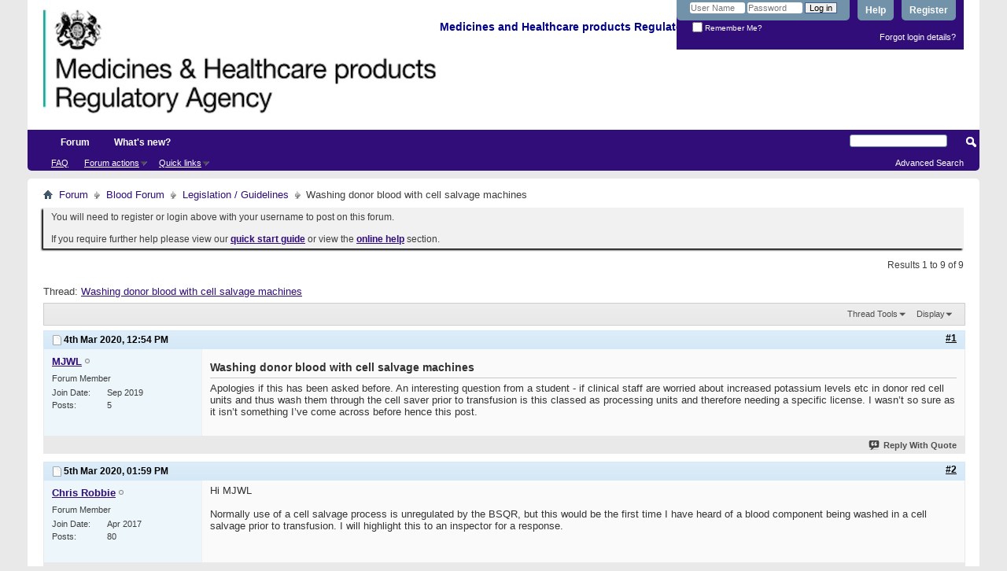

--- FILE ---
content_type: text/html; charset=ISO-8859-1
request_url: https://forums.mhra.gov.uk/showthread.php?4223-Washing-donor-blood-with-cell-salvage-machines&s=0a343fab683f8d343c5022b9a68c6ee3&p=6098&viewfull=1
body_size: 10167
content:
<!DOCTYPE html PUBLIC "-//W3C//DTD XHTML 1.0 Transitional//EN" "http://www.w3.org/TR/xhtml1/DTD/xhtml1-transitional.dtd">
<html xmlns="http://www.w3.org/1999/xhtml" dir="ltr" lang="en" id="vbulletin_html">
<head>
	<meta http-equiv="Content-Type" content="text/html; charset=ISO-8859-1" />
<meta id="e_vb_meta_bburl" name="vb_meta_bburl" content="https://forums.mhra.gov.uk" />
<base href="https://forums.mhra.gov.uk/" /><!--[if IE]></base><![endif]-->
<meta name="generator" content="vBulletin 4.2.5" />

	<link rel="Shortcut Icon" href="favicon.ico" type="image/x-icon" />








	
		<script type="text/javascript" src="https://ajax.googleapis.com/ajax/libs/yui/2.9.0/build/yuiloader-dom-event/yuiloader-dom-event.js"></script>
	

<script type="text/javascript">
<!--
	if (typeof YAHOO === 'undefined') // Load ALL YUI Local
	{
		document.write('<script type="text/javascript" src="clientscript/yui/yuiloader-dom-event/yuiloader-dom-event.js?v=425"><\/script>');
		document.write('<script type="text/javascript" src="clientscript/yui/connection/connection-min.js?v=425"><\/script>');
		var yuipath = 'clientscript/yui';
		var yuicombopath = '';
		var remoteyui = false;
	}
	else	// Load Rest of YUI remotely (where possible)
	{
		var yuipath = 'https://ajax.googleapis.com/ajax/libs/yui/2.9.0/build';
		var yuicombopath = '';
		var remoteyui = true;
		if (!yuicombopath)
		{
			document.write('<script type="text/javascript" src="https://ajax.googleapis.com/ajax/libs/yui/2.9.0/build/connection/connection-min.js?v=425"><\/script>');
		}
	}
	var SESSIONURL = "s=19b5471fd888d5b501ac17993545fdcc&";
	var SECURITYTOKEN = "guest";
	var IMGDIR_MISC = "images/misc";
	var IMGDIR_BUTTON = "images/buttons";
	var vb_disable_ajax = parseInt("0", 10);
	var SIMPLEVERSION = "425";
	var BBURL = "https://forums.mhra.gov.uk";
	var LOGGEDIN = 0 > 0 ? true : false;
	var THIS_SCRIPT = "showthread";
	var RELPATH = "showthread.php?4223-Washing-donor-blood-with-cell-salvage-machines&amp;p=6098&amp;viewfull=1";
	var PATHS = {
		forum : "",
		cms   : "",
		blog  : ""
	};
	var AJAXBASEURL = "https://forums.mhra.gov.uk/";
// -->
</script>
<script type="text/javascript" src="https://forums.mhra.gov.uk/clientscript/vbulletin-core.js?v=425"></script>





	<link rel="stylesheet" type="text/css" href="css.php?styleid=1&amp;langid=1&amp;d=1732104040&amp;td=ltr&amp;sheet=bbcode.css,editor.css,popupmenu.css,reset-fonts.css,vbulletin.css,vbulletin-chrome.css,vbulletin-formcontrols.css," />

	<!--[if lt IE 8]>
	<link rel="stylesheet" type="text/css" href="css.php?styleid=1&amp;langid=1&amp;d=1732104040&amp;td=ltr&amp;sheet=popupmenu-ie.css,vbulletin-ie.css,vbulletin-chrome-ie.css,vbulletin-formcontrols-ie.css,editor-ie.css" />
	<![endif]-->

<!-- Google tag (gtag.js) --> <script async src="
https://www.googletagmanager.com/gtag/js?id=G-65H5EHB1ZZ"></script>
<script>   window.dataLayer = window.dataLayer || [];   function gtag(){dataLayer.push(arguments);}   gtag('js', new Date());   gtag('config', 'G-65H5EHB1ZZ'); </script>


	<meta name="keywords" content="donor, units, classed, processing, prior, saver, needing, transfusion, isn’t, license, wasn’t, specific, asked, interesting, question, blood, salvage, machines, apologies, student, levels, washing, potassium, increased, staff, clinical, worried" />
	<meta name="description" content="Apologies if this has been asked before. An interesting question from a student - if clinical staff are worried about increased potassium levels etc in donor red cell units and thus wash them through the cell saver prior to transfusion is this classed as processing units and therefore needing a specific license. I wasn’t so sure as it isn’t something I’ve come across before hence this post." />

	<title> Washing donor blood with cell salvage machines</title>
	<link rel="canonical" href="showthread.php?4223-Washing-donor-blood-with-cell-salvage-machines&s=19b5471fd888d5b501ac17993545fdcc" />
	
	
	
	
	
	
	
	
	

	
		<link rel="stylesheet" type="text/css" href="css.php?styleid=1&amp;langid=1&amp;d=1732104040&amp;td=ltr&amp;sheet=toolsmenu.css,postlist.css,showthread.css,postbit.css,options.css,attachment.css,poll.css,lightbox.css" />
	
	<!--[if lt IE 8]><link rel="stylesheet" type="text/css" href="css.php?styleid=1&amp;langid=1&amp;d=1732104040&amp;td=ltr&amp;sheet=toolsmenu-ie.css,postlist-ie.css,showthread-ie.css,postbit-ie.css,poll-ie.css" /><![endif]-->
<link rel="stylesheet" type="text/css" href="css.php?styleid=1&amp;langid=1&amp;d=1732104040&amp;td=ltr&amp;sheet=additional.css" />

</head>

<body onload="if (document.body.scrollIntoView &amp;&amp; fetch_object('currentPost') &amp;&amp; (window.location.href.indexOf('#') == -1 || window.location.href.indexOf('#post') &gt; -1)) { fetch_object('currentPost').scrollIntoView(true); }">

<div class="above_body"> <!-- closing tag is in template navbar -->
<div id="header" class="floatcontainer doc_header">
	<div><a name="top" href="forum.php?s=19b5471fd888d5b501ac17993545fdcc" class="logo-image"><img src="https://info.mhra.gov.uk/images/MHRA_website_logo.jpg" alt="Medicines and Healthcare Products Regulatory Agency" /></a><h2 style="COLOR: #008; FONT-SIZE: 125%; PADDING-TOP: 27px; font-weight:bold;">&nbsp;Medicines and Healthcare products Regulatory Agency
  </h2> </div>


	<div id="toplinks" class="toplinks">

		
			<ul class="nouser">
			
				<li><a href="register.php?s=19b5471fd888d5b501ac17993545fdcc" rel="nofollow">Register</a></li>
			
				<li><a rel="help" href="faq.php?s=19b5471fd888d5b501ac17993545fdcc">Help</a></li>
				<li>
			<script type="text/javascript" src="clientscript/vbulletin_md5.js?v=425"></script>
			<form id="navbar_loginform" action="login.php?s=19b5471fd888d5b501ac17993545fdcc&amp;do=login" method="post" onsubmit="md5hash(vb_login_password, vb_login_md5password, vb_login_md5password_utf, 0)">
				<fieldset id="logindetails" class="logindetails">
					<div>
						<div>
					<input type="text" class="textbox default-value" name="vb_login_username" id="navbar_username" size="10" accesskey="u" tabindex="101" value="User Name" />
					<input type="password" class="textbox" tabindex="102" name="vb_login_password" id="navbar_password" size="10" />
					<input type="text" class="textbox default-value" tabindex="102" name="vb_login_password_hint" id="navbar_password_hint" size="10" value="Password" style="display:none;" />
					<input type="submit" class="loginbutton" tabindex="104" value="Log in" title="Enter your username and password in the boxes provided to login, or click the 'register' button to create a profile for yourself." accesskey="s" />
						</div>
					</div>
				</fieldset>
				<div id="remember" class="remember">
					<label for="cb_cookieuser_navbar"><input type="checkbox" name="cookieuser" value="1" id="cb_cookieuser_navbar" class="cb_cookieuser_navbar" accesskey="c" tabindex="103" /> Remember Me?</label>
				</div>

				<input type="hidden" name="s" value="19b5471fd888d5b501ac17993545fdcc" />
				<input type="hidden" name="securitytoken" value="guest" />
				<input type="hidden" name="do" value="login" />
				<input type="hidden" name="vb_login_md5password" />
				<input type="hidden" name="vb_login_md5password_utf" />
			</form>
			<script type="text/javascript">
			YAHOO.util.Dom.setStyle('navbar_password_hint', "display", "inline");
			YAHOO.util.Dom.setStyle('navbar_password', "display", "none");
			vB_XHTML_Ready.subscribe(function()
			{
			//
				YAHOO.util.Event.on('navbar_username', "focus", navbar_username_focus);
				YAHOO.util.Event.on('navbar_username', "blur", navbar_username_blur);
				YAHOO.util.Event.on('navbar_password_hint', "focus", navbar_password_hint);
				YAHOO.util.Event.on('navbar_password', "blur", navbar_password);
			});
			
			function navbar_username_focus(e)
			{
			//
				var textbox = YAHOO.util.Event.getTarget(e);
				if (textbox.value == 'User Name')
				{
				//
					textbox.value='';
					textbox.style.color='#000000';
				}
			}

			function navbar_username_blur(e)
			{
			//
				var textbox = YAHOO.util.Event.getTarget(e);
				if (textbox.value == '')
				{
				//
					textbox.value='User Name';
					textbox.style.color='#777777';
				}
			}
			
			function navbar_password_hint(e)
			{
			//
				var textbox = YAHOO.util.Event.getTarget(e);
				
				YAHOO.util.Dom.setStyle('navbar_password_hint', "display", "none");
				YAHOO.util.Dom.setStyle('navbar_password', "display", "inline");
				YAHOO.util.Dom.get('navbar_password').focus();
			}

			function navbar_password(e)
			{
			//
				var textbox = YAHOO.util.Event.getTarget(e);
				
				if (textbox.value == '')
				{
					YAHOO.util.Dom.setStyle('navbar_password_hint', "display", "inline");
					YAHOO.util.Dom.setStyle('navbar_password', "display", "none");
				}
			}
			</script>
				</li>
				
			</ul>
		
<li style="padding-bottom:10px; padding-right:10px;"><a href="http://forums.mhra.gov.uk/login.php?do=lostpw">Forgot login details?</a></li>
	</div>
	<div class="ad_global_header">
		 
		 
	</div>
	<hr />
</div>
<div id="navbar" class="navbar">

	<ul id="navtabs" class="navtabs floatcontainer">
		
		
			<li class="selected"><a class="navtab" href="forum.php?s=19b5471fd888d5b501ac17993545fdcc">Forum</a>
				<ul class="floatcontainer">
					
					
					
					
					
					<li><a rel="help" href="faq.php?s=19b5471fd888d5b501ac17993545fdcc" accesskey="5">FAQ</a></li>
					
					

					
					
					<li class="popupmenu">
						<a href="javascript://" class="popupctrl">Forum actions</a>
						<ul class="popupbody popuphover">
							<li>
								<a href="forumdisplay.php?s=19b5471fd888d5b501ac17993545fdcc&amp;do=markread&amp;markreadhash=guest" onclick="return confirm('')">Mark all forums as read</a>
							</li>
                                                        
						</ul>
					</li>
					<li class="popupmenu">
						<a href="javascript://" class="popupctrl" accesskey="3">Quick links</a>
						<ul class="popupbody popuphover">
							
							
							
							
							
							
							
						</ul>
					</li>
					
				</ul>

			</li>
		
		
		
			<li><a class="navtab" href="search.php?s=19b5471fd888d5b501ac17993545fdcc&amp;do=getdaily&amp;contenttype=vBForum_Post" accesskey="2">What's new?</a></li>
		
		
	</ul>

	
	<div id="globalsearch" class="globalsearch">
		<form action="search.php?s=19b5471fd888d5b501ac17993545fdcc&amp;do=process" method="post" id="navbar_search" class="navbar_search">
			
			<input type="hidden" name="securitytoken" value="guest" />
			<input type="hidden" name="do" value="process" />
			<span class="textboxcontainer"><span><input type="text" value="" name="query" class="textbox" tabindex="99"/></span></span>
			<span class="buttoncontainer"><span><input type="image" class="searchbutton" src="images/buttons/search.png" name="submit" onclick="document.getElementById('navbar_search').submit;" tabindex="100"/></span></span>
		</form>
		<ul class="navbar_advanced_search">
			<li><a href="search.php?s=19b5471fd888d5b501ac17993545fdcc" accesskey="4">Advanced Search</a></li>
		</ul>
	</div>
	
</div>
</div><!-- closing div for above_body -->

<div class="body_wrapper">
<div id="breadcrumb" class="breadcrumb">
	<ul class="floatcontainer">
		<li class="navbithome"><a href="index.php?s=19b5471fd888d5b501ac17993545fdcc" accesskey="1"><img src="images/misc/navbit-home.png" alt="Home" /></a></li>

		
	<li class="navbit"><a href="forum.php?s=19b5471fd888d5b501ac17993545fdcc">Forum</a></li>

	<li class="navbit"><a href="forumdisplay.php?60-Blood-Forum&amp;s=19b5471fd888d5b501ac17993545fdcc">Blood Forum</a></li>

	<li class="navbit"><a href="forumdisplay.php?79-Legislation-Guidelines&amp;s=19b5471fd888d5b501ac17993545fdcc">Legislation / Guidelines</a></li>

		
	<li class="navbit lastnavbit"><span> Washing donor blood with cell salvage machines</span></li>

	</ul>
	<hr />
</div>

 
<div id="ad_global_below_navbar"></div>


	<form action="profile.php?do=dismissnotice" method="post" id="notices" class="notices">
		<input type="hidden" name="do" value="dismissnotice" />
		<input type="hidden" name="s" value="s=19b5471fd888d5b501ac17993545fdcc&amp;" />
		<input type="hidden" name="securitytoken" value="guest" />
		<input type="hidden" id="dismiss_notice_hidden" name="dismiss_noticeid" value="" />
		<input type="hidden" name="url" value="" />
		<ol>
			<li class="restore" id="navbar_notice_1">
	
	You will need to register or login above with your username to post  on this forum.<br /><br />
If you require further help please view our <a href="http://www.mhra.gov.uk/home/groups/par/documents/websiteresources/con132013.pdf" title="quick start guide" target="_blank"><b>quick start guide</b></a> or view the <a href="faq.php?s=19b5471fd888d5b501ac17993545fdcc" target="_blank"><strong>online help</strong></a> section.


</li>
		</ol>
	</form>
 



	<div id="above_postlist" class="above_postlist">
		
		<div id="pagination_top" class="pagination_top">
		
			<div id="postpagestats_above" class="postpagestats">
				Results 1 to 9 of 9
			</div>
		</div>
	</div>
	<div id="pagetitle" class="pagetitle">
		<h1>
			Thread: <span class="threadtitle"><a href="showthread.php?4223-Washing-donor-blood-with-cell-salvage-machines&s=19b5471fd888d5b501ac17993545fdcc" title="Reload this Page">Washing donor blood with cell salvage machines</a></span>
		</h1>
		
	</div>
	<div id="thread_controls" class="thread_controls toolsmenu">
		<div>
		<ul id="postlist_popups" class="postlist_popups popupgroup">
			
			
			<li class="popupmenu" id="threadtools">
				<h6><a class="popupctrl" href="javascript://">Thread Tools</a></h6>
				<ul class="popupbody popuphover">
					<li><a href="printthread.php?s=19b5471fd888d5b501ac17993545fdcc&amp;t=4223&amp;pp=10&amp;page=1" accesskey="3" rel="nofollow">Show Printable Version</a></li>
					
					<li>
						
					</li>
					
				</ul>
			</li>

			

			

			

			
				<li class="popupmenu" id="displaymodes">
					<h6><a class="popupctrl" href="javascript://">Display</a></h6>
					<ul class="popupbody popuphover">
						<li><label>Linear Mode</label></li>
						<li><a href="showthread.php?4223-Washing-donor-blood-with-cell-salvage-machines&amp;s=19b5471fd888d5b501ac17993545fdcc&amp;mode=hybrid"> Switch to Hybrid Mode</a></li>
						<li><a href="showthread.php?4223-Washing-donor-blood-with-cell-salvage-machines&amp;s=19b5471fd888d5b501ac17993545fdcc&amp;p=6051&amp;mode=threaded#post6051"> Switch to Threaded Mode</a></li>
					</ul>
				</li>
			

			
			</ul>
		</div>
	</div>

<div id="postlist" class="postlist restrain">
	

	
		<ol id="posts" class="posts" start="1">
			
<li class="postbitlegacy postbitim postcontainer old" id="post_6051">
<!-- see bottom of postbit.css for .userinfo .popupmenu styles -->

	<div class="posthead">
			<span class="postdate old">
				
					<span class="date">4th Mar 2020,&nbsp;<span class="time">12:54 PM</span></span>
				
			</span>
			<span class="nodecontrols">
				
					<a name="post6051" href="showthread.php?4223-Washing-donor-blood-with-cell-salvage-machines&amp;s=19b5471fd888d5b501ac17993545fdcc&amp;p=6051&amp;viewfull=1#post6051" class="postcounter">#1</a><a id="postcount6051" name="1"></a>
				
				
				
			</span>
	</div>
	<div class="postdetails">
		<div class="userinfo">
			<div class="username_container">
			
				<div class="popupmenu memberaction">
	<a class="username offline popupctrl" href="member.php?7107-MJWL&amp;s=19b5471fd888d5b501ac17993545fdcc" title="MJWL is offline"><strong>MJWL</strong></a>
	<ul class="popupbody popuphover memberaction_body">
		<li class="left">
			<a href="member.php?7107-MJWL&amp;s=19b5471fd888d5b501ac17993545fdcc" class="siteicon_profile">
				View Profile
			</a>
		</li>
		
		<li class="right">
			<a href="search.php?s=19b5471fd888d5b501ac17993545fdcc&amp;do=finduser&amp;userid=7107&amp;contenttype=vBForum_Post&amp;showposts=1" class="siteicon_forum" rel="nofollow">
				View Forum Posts
			</a>
		</li>
		
		
		<li class="left">
			<a href="private.php?s=19b5471fd888d5b501ac17993545fdcc&amp;do=newpm&amp;u=7107" class="siteicon_message" rel="nofollow">
				Private Message
			</a>
		</li>
		
		
		
		
		
		
		

		

		
		
	</ul>
</div>
				<img class="inlineimg onlinestatus" src="images/statusicon/user-offline.png" alt="MJWL is offline" border="0" />

			
			</div>
			<span class="usertitle">
				Forum Member
			</span>
			
			
			
			 
			
				<hr />
				<dl class="userinfo_extra">
					<dt>Join Date</dt> <dd>Sep 2019</dd>
					
					
					<dt>Posts</dt> <dd>5</dd>	
					
				</dl>
				
				
				<div class="imlinks">
					    
				</div>
			
		</div>
		<div class="postbody">
			<div class="postrow">
				
				
				<h2 class="title icon">
					Washing donor blood with cell salvage machines
				</h2>
				


						
							
							
						
						
				<div class="content">
					<div id="post_message_6051">
						<blockquote class="postcontent restore ">
							Apologies if this has been asked before. An interesting question from a student - if clinical staff are worried about increased potassium levels etc in donor red cell units and thus wash them through the cell saver prior to transfusion is this classed as processing units and therefore needing a specific license. I wasn’t so sure as it isn’t something I’ve come across before hence this post.
						</blockquote>
					</div>

					
				</div>
			</div>
			
			<div class="cleardiv"></div>
		</div>
	</div>
		<div class="postfoot">
			<!-- <div class="postfoot_container"> -->
			<div class="textcontrols floatcontainer">
				<span class="postcontrols">
					<img style="display:none" id="progress_6051" src="images/misc/progress.gif" alt="" />
					
					
					
						<a id="qrwq_6051" class="newreply" href="newreply.php?s=19b5471fd888d5b501ac17993545fdcc&amp;do=newreply&amp;p=6051" rel="nofollow" title="Reply With Quote"><img id="quoteimg_6051" src="clear.gif" alt="Reply With Quote" />  Reply With Quote</a> 
					
					
					
				</span>
				<span class="postlinking">
					
						
					

					
					
					
					

					
					

					
					
					
					
					
				</span>
			<!-- </div> -->
			</div>
		</div>
	<hr />
</li>

<li class="postbitlegacy postbitim postcontainer old" id="post_6061">
<!-- see bottom of postbit.css for .userinfo .popupmenu styles -->

	<div class="posthead">
			<span class="postdate old">
				
					<span class="date">5th Mar 2020,&nbsp;<span class="time">01:59 PM</span></span>
				
			</span>
			<span class="nodecontrols">
				
					<a name="post6061" href="showthread.php?4223-Washing-donor-blood-with-cell-salvage-machines&amp;s=19b5471fd888d5b501ac17993545fdcc&amp;p=6061&amp;viewfull=1#post6061" class="postcounter">#2</a><a id="postcount6061" name="2"></a>
				
				
				
			</span>
	</div>
	<div class="postdetails">
		<div class="userinfo">
			<div class="username_container">
			
				<div class="popupmenu memberaction">
	<a class="username offline popupctrl" href="member.php?5511-Chris-Robbie&amp;s=19b5471fd888d5b501ac17993545fdcc" title="Chris Robbie is offline"><strong>Chris Robbie</strong></a>
	<ul class="popupbody popuphover memberaction_body">
		<li class="left">
			<a href="member.php?5511-Chris-Robbie&amp;s=19b5471fd888d5b501ac17993545fdcc" class="siteicon_profile">
				View Profile
			</a>
		</li>
		
		<li class="right">
			<a href="search.php?s=19b5471fd888d5b501ac17993545fdcc&amp;do=finduser&amp;userid=5511&amp;contenttype=vBForum_Post&amp;showposts=1" class="siteicon_forum" rel="nofollow">
				View Forum Posts
			</a>
		</li>
		
		
		<li class="left">
			<a href="private.php?s=19b5471fd888d5b501ac17993545fdcc&amp;do=newpm&amp;u=5511" class="siteicon_message" rel="nofollow">
				Private Message
			</a>
		</li>
		
		
		
		
		
		<li class="left">
			<a href="https://aic.mhra.gov.uk/mda/sabresystem.nsf/Login?Open" class="siteicon_homepage">
				Visit Homepage
			</a>
		</li>
		
		
		

		

		
		
	</ul>
</div>
				<img class="inlineimg onlinestatus" src="images/statusicon/user-offline.png" alt="Chris Robbie is offline" border="0" />

			
			</div>
			<span class="usertitle">
				Forum Member
			</span>
			
			
			
			 
			
				<hr />
				<dl class="userinfo_extra">
					<dt>Join Date</dt> <dd>Apr 2017</dd>
					
					
					<dt>Posts</dt> <dd>80</dd>	
					
				</dl>
				
				
				<div class="imlinks">
					    
				</div>
			
		</div>
		<div class="postbody">
			<div class="postrow">
				
				


						
						
				<div class="content">
					<div id="post_message_6061">
						<blockquote class="postcontent restore ">
							Hi MJWL<br />
<br />
Normally use of a cell salvage process is unregulated by the BSQR, but this would be the first time I have heard of a blood component being washed in a cell salvage prior to transfusion.  I will highlight this to an inspector for a response.
						</blockquote>
					</div>

					
				</div>
			</div>
			
			<div class="cleardiv"></div>
		</div>
	</div>
		<div class="postfoot">
			<!-- <div class="postfoot_container"> -->
			<div class="textcontrols floatcontainer">
				<span class="postcontrols">
					<img style="display:none" id="progress_6061" src="images/misc/progress.gif" alt="" />
					
					
					
						<a id="qrwq_6061" class="newreply" href="newreply.php?s=19b5471fd888d5b501ac17993545fdcc&amp;do=newreply&amp;p=6061" rel="nofollow" title="Reply With Quote"><img id="quoteimg_6061" src="clear.gif" alt="Reply With Quote" />  Reply With Quote</a> 
					
					
					
				</span>
				<span class="postlinking">
					
						
					

					
					
					
					

					
					

					
					
					
					
					
				</span>
			<!-- </div> -->
			</div>
		</div>
	<hr />
</li>

<li class="postbitlegacy postbitim postcontainer old" id="post_6067">
<!-- see bottom of postbit.css for .userinfo .popupmenu styles -->

	<div class="posthead">
			<span class="postdate old">
				
					<span class="date">8th Mar 2020,&nbsp;<span class="time">08:57 PM</span></span>
				
			</span>
			<span class="nodecontrols">
				
					<a name="post6067" href="showthread.php?4223-Washing-donor-blood-with-cell-salvage-machines&amp;s=19b5471fd888d5b501ac17993545fdcc&amp;p=6067&amp;viewfull=1#post6067" class="postcounter">#3</a><a id="postcount6067" name="3"></a>
				
				
				
			</span>
	</div>
	<div class="postdetails">
		<div class="userinfo">
			<div class="username_container">
			
				<div class="popupmenu memberaction">
	<a class="username offline popupctrl" href="member.php?5157-EClarke&amp;s=19b5471fd888d5b501ac17993545fdcc" title="EClarke is offline"><strong>EClarke</strong></a>
	<ul class="popupbody popuphover memberaction_body">
		<li class="left">
			<a href="member.php?5157-EClarke&amp;s=19b5471fd888d5b501ac17993545fdcc" class="siteicon_profile">
				View Profile
			</a>
		</li>
		
		<li class="right">
			<a href="search.php?s=19b5471fd888d5b501ac17993545fdcc&amp;do=finduser&amp;userid=5157&amp;contenttype=vBForum_Post&amp;showposts=1" class="siteicon_forum" rel="nofollow">
				View Forum Posts
			</a>
		</li>
		
		
		<li class="left">
			<a href="private.php?s=19b5471fd888d5b501ac17993545fdcc&amp;do=newpm&amp;u=5157" class="siteicon_message" rel="nofollow">
				Private Message
			</a>
		</li>
		
		
		
		
		
		
		

		

		
		
	</ul>
</div>
				<img class="inlineimg onlinestatus" src="images/statusicon/user-offline.png" alt="EClarke is offline" border="0" />

			
			</div>
			<span class="usertitle">
				Forum Member
			</span>
			
			
			
			 
			
				<hr />
				<dl class="userinfo_extra">
					<dt>Join Date</dt> <dd>Nov 2016</dd>
					
					
					<dt>Posts</dt> <dd>43</dd>	
					
				</dl>
				
				
				<div class="imlinks">
					    
				</div>
			
		</div>
		<div class="postbody">
			<div class="postrow">
				
				


						
						
				<div class="content">
					<div id="post_message_6067">
						<blockquote class="postcontent restore ">
							Gosh I don&#8217;t know how that would work practically. Why not issue fresh units?
						</blockquote>
					</div>

					
				</div>
			</div>
			
			<div class="cleardiv"></div>
		</div>
	</div>
		<div class="postfoot">
			<!-- <div class="postfoot_container"> -->
			<div class="textcontrols floatcontainer">
				<span class="postcontrols">
					<img style="display:none" id="progress_6067" src="images/misc/progress.gif" alt="" />
					
					
					
						<a id="qrwq_6067" class="newreply" href="newreply.php?s=19b5471fd888d5b501ac17993545fdcc&amp;do=newreply&amp;p=6067" rel="nofollow" title="Reply With Quote"><img id="quoteimg_6067" src="clear.gif" alt="Reply With Quote" />  Reply With Quote</a> 
					
					
					
				</span>
				<span class="postlinking">
					
						
					

					
					
					
					

					
					

					
					
					
					
					
				</span>
			<!-- </div> -->
			</div>
		</div>
	<hr />
</li>

<li class="postbitlegacy postbitim postcontainer old" id="post_6094">
<!-- see bottom of postbit.css for .userinfo .popupmenu styles -->

	<div class="posthead">
			<span class="postdate old">
				
					<span class="date">25th Mar 2020,&nbsp;<span class="time">09:29 PM</span></span>
				
			</span>
			<span class="nodecontrols">
				
					<a name="post6094" href="showthread.php?4223-Washing-donor-blood-with-cell-salvage-machines&amp;s=19b5471fd888d5b501ac17993545fdcc&amp;p=6094&amp;viewfull=1#post6094" class="postcounter">#4</a><a id="postcount6094" name="4"></a>
				
				
				
			</span>
	</div>
	<div class="postdetails">
		<div class="userinfo">
			<div class="username_container">
			
				<div class="popupmenu memberaction">
	<a class="username offline popupctrl" href="member.php?7107-MJWL&amp;s=19b5471fd888d5b501ac17993545fdcc" title="MJWL is offline"><strong>MJWL</strong></a>
	<ul class="popupbody popuphover memberaction_body">
		<li class="left">
			<a href="member.php?7107-MJWL&amp;s=19b5471fd888d5b501ac17993545fdcc" class="siteicon_profile">
				View Profile
			</a>
		</li>
		
		<li class="right">
			<a href="search.php?s=19b5471fd888d5b501ac17993545fdcc&amp;do=finduser&amp;userid=7107&amp;contenttype=vBForum_Post&amp;showposts=1" class="siteicon_forum" rel="nofollow">
				View Forum Posts
			</a>
		</li>
		
		
		<li class="left">
			<a href="private.php?s=19b5471fd888d5b501ac17993545fdcc&amp;do=newpm&amp;u=7107" class="siteicon_message" rel="nofollow">
				Private Message
			</a>
		</li>
		
		
		
		
		
		
		

		

		
		
	</ul>
</div>
				<img class="inlineimg onlinestatus" src="images/statusicon/user-offline.png" alt="MJWL is offline" border="0" />

			
			</div>
			<span class="usertitle">
				Forum Member
			</span>
			
			
			
			 
			
				<hr />
				<dl class="userinfo_extra">
					<dt>Join Date</dt> <dd>Sep 2019</dd>
					
					
					<dt>Posts</dt> <dd>5</dd>	
					
				</dl>
				
				
				<div class="imlinks">
					    
				</div>
			
		</div>
		<div class="postbody">
			<div class="postrow">
				
				


						
						
				<div class="content">
					<div id="post_message_6094">
						<blockquote class="postcontent restore ">
							Hi Chris. Any clarification available  please?
						</blockquote>
					</div>

					
				</div>
			</div>
			
			<div class="cleardiv"></div>
		</div>
	</div>
		<div class="postfoot">
			<!-- <div class="postfoot_container"> -->
			<div class="textcontrols floatcontainer">
				<span class="postcontrols">
					<img style="display:none" id="progress_6094" src="images/misc/progress.gif" alt="" />
					
					
					
						<a id="qrwq_6094" class="newreply" href="newreply.php?s=19b5471fd888d5b501ac17993545fdcc&amp;do=newreply&amp;p=6094" rel="nofollow" title="Reply With Quote"><img id="quoteimg_6094" src="clear.gif" alt="Reply With Quote" />  Reply With Quote</a> 
					
					
					
				</span>
				<span class="postlinking">
					
						
					

					
					
					
					

					
					

					
					
					
					
					
				</span>
			<!-- </div> -->
			</div>
		</div>
	<hr />
</li>

<li class="postbitlegacy postbitim postcontainer old" id="post_6095">
<!-- see bottom of postbit.css for .userinfo .popupmenu styles -->

	<div class="posthead">
			<span class="postdate old">
				
					<span class="date">25th Mar 2020,&nbsp;<span class="time">09:30 PM</span></span>
				
			</span>
			<span class="nodecontrols">
				
					<a name="post6095" href="showthread.php?4223-Washing-donor-blood-with-cell-salvage-machines&amp;s=19b5471fd888d5b501ac17993545fdcc&amp;p=6095&amp;viewfull=1#post6095" class="postcounter">#5</a><a id="postcount6095" name="5"></a>
				
				
				
			</span>
	</div>
	<div class="postdetails">
		<div class="userinfo">
			<div class="username_container">
			
				<div class="popupmenu memberaction">
	<a class="username offline popupctrl" href="member.php?7107-MJWL&amp;s=19b5471fd888d5b501ac17993545fdcc" title="MJWL is offline"><strong>MJWL</strong></a>
	<ul class="popupbody popuphover memberaction_body">
		<li class="left">
			<a href="member.php?7107-MJWL&amp;s=19b5471fd888d5b501ac17993545fdcc" class="siteicon_profile">
				View Profile
			</a>
		</li>
		
		<li class="right">
			<a href="search.php?s=19b5471fd888d5b501ac17993545fdcc&amp;do=finduser&amp;userid=7107&amp;contenttype=vBForum_Post&amp;showposts=1" class="siteicon_forum" rel="nofollow">
				View Forum Posts
			</a>
		</li>
		
		
		<li class="left">
			<a href="private.php?s=19b5471fd888d5b501ac17993545fdcc&amp;do=newpm&amp;u=7107" class="siteicon_message" rel="nofollow">
				Private Message
			</a>
		</li>
		
		
		
		
		
		
		

		

		
		
	</ul>
</div>
				<img class="inlineimg onlinestatus" src="images/statusicon/user-offline.png" alt="MJWL is offline" border="0" />

			
			</div>
			<span class="usertitle">
				Forum Member
			</span>
			
			
			
			 
			
				<hr />
				<dl class="userinfo_extra">
					<dt>Join Date</dt> <dd>Sep 2019</dd>
					
					
					<dt>Posts</dt> <dd>5</dd>	
					
				</dl>
				
				
				<div class="imlinks">
					    
				</div>
			
		</div>
		<div class="postbody">
			<div class="postrow">
				
				


						
						
				<div class="content">
					<div id="post_message_6095">
						<blockquote class="postcontent restore ">
							Best practice would be to issue fresh but if all the &#8220;fresh&#8221; are now depleted and moving onto &#8220;less fresh&#8221;
						</blockquote>
					</div>

					
				</div>
			</div>
			
			<div class="cleardiv"></div>
		</div>
	</div>
		<div class="postfoot">
			<!-- <div class="postfoot_container"> -->
			<div class="textcontrols floatcontainer">
				<span class="postcontrols">
					<img style="display:none" id="progress_6095" src="images/misc/progress.gif" alt="" />
					
					
					
						<a id="qrwq_6095" class="newreply" href="newreply.php?s=19b5471fd888d5b501ac17993545fdcc&amp;do=newreply&amp;p=6095" rel="nofollow" title="Reply With Quote"><img id="quoteimg_6095" src="clear.gif" alt="Reply With Quote" />  Reply With Quote</a> 
					
					
					
				</span>
				<span class="postlinking">
					
						
					

					
					
					
					

					
					

					
					
					
					
					
				</span>
			<!-- </div> -->
			</div>
		</div>
	<hr />
</li>

<li class="postbitlegacy postbitim postcontainer old" id="post_6097">
<!-- see bottom of postbit.css for .userinfo .popupmenu styles -->

	<div class="posthead">
			<span class="postdate old">
				
					<span class="date">26th Mar 2020,&nbsp;<span class="time">12:24 PM</span></span>
				
			</span>
			<span class="nodecontrols">
				
					<a name="post6097" href="showthread.php?4223-Washing-donor-blood-with-cell-salvage-machines&amp;s=19b5471fd888d5b501ac17993545fdcc&amp;p=6097&amp;viewfull=1#post6097" class="postcounter">#6</a><a id="postcount6097" name="6"></a>
				
				
				
			</span>
	</div>
	<div class="postdetails">
		<div class="userinfo">
			<div class="username_container">
			
				<div class="popupmenu memberaction">
	<a class="username offline popupctrl" href="member.php?5511-Chris-Robbie&amp;s=19b5471fd888d5b501ac17993545fdcc" title="Chris Robbie is offline"><strong>Chris Robbie</strong></a>
	<ul class="popupbody popuphover memberaction_body">
		<li class="left">
			<a href="member.php?5511-Chris-Robbie&amp;s=19b5471fd888d5b501ac17993545fdcc" class="siteicon_profile">
				View Profile
			</a>
		</li>
		
		<li class="right">
			<a href="search.php?s=19b5471fd888d5b501ac17993545fdcc&amp;do=finduser&amp;userid=5511&amp;contenttype=vBForum_Post&amp;showposts=1" class="siteicon_forum" rel="nofollow">
				View Forum Posts
			</a>
		</li>
		
		
		<li class="left">
			<a href="private.php?s=19b5471fd888d5b501ac17993545fdcc&amp;do=newpm&amp;u=5511" class="siteicon_message" rel="nofollow">
				Private Message
			</a>
		</li>
		
		
		
		
		
		<li class="left">
			<a href="https://aic.mhra.gov.uk/mda/sabresystem.nsf/Login?Open" class="siteicon_homepage">
				Visit Homepage
			</a>
		</li>
		
		
		

		

		
		
	</ul>
</div>
				<img class="inlineimg onlinestatus" src="images/statusicon/user-offline.png" alt="Chris Robbie is offline" border="0" />

			
			</div>
			<span class="usertitle">
				Forum Member
			</span>
			
			
			
			 
			
				<hr />
				<dl class="userinfo_extra">
					<dt>Join Date</dt> <dd>Apr 2017</dd>
					
					
					<dt>Posts</dt> <dd>80</dd>	
					
				</dl>
				
				
				<div class="imlinks">
					    
				</div>
			
		</div>
		<div class="postbody">
			<div class="postrow">
				
				


						
						
				<div class="content">
					<div id="post_message_6097">
						<blockquote class="postcontent restore ">
							Hi MJWL<br />
<br />
You will appreciate that since this original post our GMP inspectors have had more pressing matters to deal with, so in lieu of an official answer, I would go with my original answer and say that using a blood component in the way described would be classed as a processing step and would require that site to have a Blood Establishment Authorisation that specifically mandates that process.  So, another way of saying it would be that cell salvage machines should never be used to process a blood collection.<br />
<br />
As the question was theoretical, I feel confident to say that, but if I'm wrong I will let you know here.
						</blockquote>
					</div>

					
				</div>
			</div>
			
			<div class="cleardiv"></div>
		</div>
	</div>
		<div class="postfoot">
			<!-- <div class="postfoot_container"> -->
			<div class="textcontrols floatcontainer">
				<span class="postcontrols">
					<img style="display:none" id="progress_6097" src="images/misc/progress.gif" alt="" />
					
					
					
						<a id="qrwq_6097" class="newreply" href="newreply.php?s=19b5471fd888d5b501ac17993545fdcc&amp;do=newreply&amp;p=6097" rel="nofollow" title="Reply With Quote"><img id="quoteimg_6097" src="clear.gif" alt="Reply With Quote" />  Reply With Quote</a> 
					
					
					
				</span>
				<span class="postlinking">
					
						
					

					
					
					
					

					
					

					
					
					
					
					
				</span>
			<!-- </div> -->
			</div>
		</div>
	<hr />
</li>

<li class="postbitlegacy postbitim postcontainer old" id="post_6098">
<!-- see bottom of postbit.css for .userinfo .popupmenu styles -->

	<div class="posthead">
			<span class="postdate old">
				
					<span class="date">26th Mar 2020,&nbsp;<span class="time">03:25 PM</span></span>
				
			</span>
			<span class="nodecontrols">
				
					<a name="post6098" href="showthread.php?4223-Washing-donor-blood-with-cell-salvage-machines&amp;s=19b5471fd888d5b501ac17993545fdcc&amp;p=6098&amp;viewfull=1#post6098" class="postcounter">#7</a><a id="postcount6098" name="7"></a>
				
				
				
			</span>
	</div>
	<div class="postdetails">
		<div class="userinfo">
			<div class="username_container">
			
				<div class="popupmenu memberaction">
	<a class="username offline popupctrl" href="member.php?5147-Rashmi&amp;s=19b5471fd888d5b501ac17993545fdcc" title="Rashmi is offline"><strong>Rashmi</strong></a>
	<ul class="popupbody popuphover memberaction_body">
		<li class="left">
			<a href="member.php?5147-Rashmi&amp;s=19b5471fd888d5b501ac17993545fdcc" class="siteicon_profile">
				View Profile
			</a>
		</li>
		
		<li class="right">
			<a href="search.php?s=19b5471fd888d5b501ac17993545fdcc&amp;do=finduser&amp;userid=5147&amp;contenttype=vBForum_Post&amp;showposts=1" class="siteicon_forum" rel="nofollow">
				View Forum Posts
			</a>
		</li>
		
		
		<li class="left">
			<a href="private.php?s=19b5471fd888d5b501ac17993545fdcc&amp;do=newpm&amp;u=5147" class="siteicon_message" rel="nofollow">
				Private Message
			</a>
		</li>
		
		
		
		
		
		
		

		

		
		
	</ul>
</div>
				<img class="inlineimg onlinestatus" src="images/statusicon/user-offline.png" alt="Rashmi is offline" border="0" />

			
			</div>
			<span class="usertitle">
				Forum Member
			</span>
			
			
			
			 
			
				<hr />
				<dl class="userinfo_extra">
					<dt>Join Date</dt> <dd>Nov 2016</dd>
					
					
					<dt>Posts</dt> <dd>117</dd>	
					
				</dl>
				
				
				<div class="imlinks">
					    
				</div>
			
		</div>
		<div class="postbody">
			<div class="postrow">
				
				


						
						
				<div class="content">
					<div id="post_message_6098">
						<blockquote class="postcontent restore ">
							Hi MJWL,<br />
It would be interesting to know the hypothetical scenario we are talking about-what is the reason for the patient requiring blood with a lower K+ level?
						</blockquote>
					</div>

					
				</div>
			</div>
			
			<div class="cleardiv"></div>
		</div>
	</div>
		<div class="postfoot">
			<!-- <div class="postfoot_container"> -->
			<div class="textcontrols floatcontainer">
				<span class="postcontrols">
					<img style="display:none" id="progress_6098" src="images/misc/progress.gif" alt="" />
					
					
					
						<a id="qrwq_6098" class="newreply" href="newreply.php?s=19b5471fd888d5b501ac17993545fdcc&amp;do=newreply&amp;p=6098" rel="nofollow" title="Reply With Quote"><img id="quoteimg_6098" src="clear.gif" alt="Reply With Quote" />  Reply With Quote</a> 
					
					
					
				</span>
				<span class="postlinking">
					
						
					

					
					
					
					

					
					

					
					
					
					
					
				</span>
			<!-- </div> -->
			</div>
		</div>
	<hr />
</li>

<li class="postbitlegacy postbitim postcontainer old" id="post_6135">
<!-- see bottom of postbit.css for .userinfo .popupmenu styles -->

	<div class="posthead">
			<span class="postdate old">
				
					<span class="date">18th Apr 2020,&nbsp;<span class="time">10:47 AM</span></span>
				
			</span>
			<span class="nodecontrols">
				
					<a name="post6135" href="showthread.php?4223-Washing-donor-blood-with-cell-salvage-machines&amp;s=19b5471fd888d5b501ac17993545fdcc&amp;p=6135&amp;viewfull=1#post6135" class="postcounter">#8</a><a id="postcount6135" name="8"></a>
				
				
				
			</span>
	</div>
	<div class="postdetails">
		<div class="userinfo">
			<div class="username_container">
			
				<div class="popupmenu memberaction">
	<a class="username offline popupctrl" href="member.php?7107-MJWL&amp;s=19b5471fd888d5b501ac17993545fdcc" title="MJWL is offline"><strong>MJWL</strong></a>
	<ul class="popupbody popuphover memberaction_body">
		<li class="left">
			<a href="member.php?7107-MJWL&amp;s=19b5471fd888d5b501ac17993545fdcc" class="siteicon_profile">
				View Profile
			</a>
		</li>
		
		<li class="right">
			<a href="search.php?s=19b5471fd888d5b501ac17993545fdcc&amp;do=finduser&amp;userid=7107&amp;contenttype=vBForum_Post&amp;showposts=1" class="siteicon_forum" rel="nofollow">
				View Forum Posts
			</a>
		</li>
		
		
		<li class="left">
			<a href="private.php?s=19b5471fd888d5b501ac17993545fdcc&amp;do=newpm&amp;u=7107" class="siteicon_message" rel="nofollow">
				Private Message
			</a>
		</li>
		
		
		
		
		
		
		

		

		
		
	</ul>
</div>
				<img class="inlineimg onlinestatus" src="images/statusicon/user-offline.png" alt="MJWL is offline" border="0" />

			
			</div>
			<span class="usertitle">
				Forum Member
			</span>
			
			
			
			 
			
				<hr />
				<dl class="userinfo_extra">
					<dt>Join Date</dt> <dd>Sep 2019</dd>
					
					
					<dt>Posts</dt> <dd>5</dd>	
					
				</dl>
				
				
				<div class="imlinks">
					    
				</div>
			
		</div>
		<div class="postbody">
			<div class="postrow">
				
				


						
						
				<div class="content">
					<div id="post_message_6135">
						<blockquote class="postcontent restore ">
							<div class="bbcode_container">
	<div class="bbcode_quote">
		<div class="quote_container">
			<div class="bbcode_quote_container"></div>
			
				<div class="bbcode_postedby">
					<img src="images/misc/quote_icon.png" alt="Quote" /> Originally Posted by <strong>Rashmi</strong>
					<a href="showthread.php?s=19b5471fd888d5b501ac17993545fdcc&amp;p=6098#post6098" rel="nofollow"><img class="inlineimg" src="images/buttons/viewpost-right.png" alt="View Post" /></a>
				</div>
				<div class="message">Hi MJWL,<br />
It would be interesting to know the hypothetical scenario we are talking about-what is the reason for the patient requiring blood with a lower K+ level?</div>
			
		</div>
	</div>
</div>Rashmi - there is no hypothetical scenario. We had a student who asked the question, who was writing up a piece on the BSQR and clinical practice for their portfolio.  This is what I like about having students, sometimes the “teaching” is a two way thing as they help us keep our own minds fresh.
						</blockquote>
					</div>

					
				</div>
			</div>
			
			<div class="cleardiv"></div>
		</div>
	</div>
		<div class="postfoot">
			<!-- <div class="postfoot_container"> -->
			<div class="textcontrols floatcontainer">
				<span class="postcontrols">
					<img style="display:none" id="progress_6135" src="images/misc/progress.gif" alt="" />
					
					
					
						<a id="qrwq_6135" class="newreply" href="newreply.php?s=19b5471fd888d5b501ac17993545fdcc&amp;do=newreply&amp;p=6135" rel="nofollow" title="Reply With Quote"><img id="quoteimg_6135" src="clear.gif" alt="Reply With Quote" />  Reply With Quote</a> 
					
					
					
				</span>
				<span class="postlinking">
					
						
					

					
					
					
					

					
					

					
					
					
					
					
				</span>
			<!-- </div> -->
			</div>
		</div>
	<hr />
</li>

<li class="postbitlegacy postbitim postcontainer old" id="post_6140">
<!-- see bottom of postbit.css for .userinfo .popupmenu styles -->

	<div class="posthead">
			<span class="postdate old">
				
					<span class="date">21st Apr 2020,&nbsp;<span class="time">05:34 PM</span></span>
				
			</span>
			<span class="nodecontrols">
				
					<a name="post6140" href="showthread.php?4223-Washing-donor-blood-with-cell-salvage-machines&amp;s=19b5471fd888d5b501ac17993545fdcc&amp;p=6140&amp;viewfull=1#post6140" class="postcounter">#9</a><a id="postcount6140" name="9"></a>
				
				
				
			</span>
	</div>
	<div class="postdetails">
		<div class="userinfo">
			<div class="username_container">
			
				<div class="popupmenu memberaction">
	<a class="username offline popupctrl" href="member.php?7235-I-Sullivan&amp;s=19b5471fd888d5b501ac17993545fdcc" title="I.Sullivan is offline"><strong>I.Sullivan</strong></a>
	<ul class="popupbody popuphover memberaction_body">
		<li class="left">
			<a href="member.php?7235-I-Sullivan&amp;s=19b5471fd888d5b501ac17993545fdcc" class="siteicon_profile">
				View Profile
			</a>
		</li>
		
		<li class="right">
			<a href="search.php?s=19b5471fd888d5b501ac17993545fdcc&amp;do=finduser&amp;userid=7235&amp;contenttype=vBForum_Post&amp;showposts=1" class="siteicon_forum" rel="nofollow">
				View Forum Posts
			</a>
		</li>
		
		
		<li class="left">
			<a href="private.php?s=19b5471fd888d5b501ac17993545fdcc&amp;do=newpm&amp;u=7235" class="siteicon_message" rel="nofollow">
				Private Message
			</a>
		</li>
		
		
		
		
		
		
		

		

		
		
	</ul>
</div>
				<img class="inlineimg onlinestatus" src="images/statusicon/user-offline.png" alt="I.Sullivan is offline" border="0" />

			
			</div>
			<span class="usertitle">
				Forum Member
			</span>
			
			
			
			 
			
				<hr />
				<dl class="userinfo_extra">
					<dt>Join Date</dt> <dd>Jan 2020</dd>
					
					
					<dt>Posts</dt> <dd>2</dd>	
					
				</dl>
				
				
				<div class="imlinks">
					    
				</div>
			
		</div>
		<div class="postbody">
			<div class="postrow">
				
				


						
						
							
						
				<div class="content">
					<div id="post_message_6140">
						<blockquote class="postcontent restore ">
							Hi MJWL<br />
<br />
Over in Germany they have published some work on washing donor blood through the cell salvage machine in their ED Resus. Main aim was to remove K+ and other contaminants, including haemolysis, but there is actually more haemolysis caused by the cell salvage process than that in a donor unit!<br />
In critical scenerios I would be concerned about adding in additional delay, in obtaining a maching, priming it, spiking unit, sampling....etc, but their reports stated no impact on provision. It's not something that the UK is undertaking.<br />
<br />
Ian
						</blockquote>
					</div>

					
				</div>
			</div>
			
			<div class="cleardiv"></div>
		</div>
	</div>
		<div class="postfoot">
			<!-- <div class="postfoot_container"> -->
			<div class="textcontrols floatcontainer">
				<span class="postcontrols">
					<img style="display:none" id="progress_6140" src="images/misc/progress.gif" alt="" />
					
					
					
						<a id="qrwq_6140" class="newreply" href="newreply.php?s=19b5471fd888d5b501ac17993545fdcc&amp;do=newreply&amp;p=6140" rel="nofollow" title="Reply With Quote"><img id="quoteimg_6140" src="clear.gif" alt="Reply With Quote" />  Reply With Quote</a> 
					
					
					
				</span>
				<span class="postlinking">
					
						
					

					
					
					
					

					
					

					
					
					
					
					
				</span>
			<!-- </div> -->
			</div>
		</div>
	<hr />
</li>

		</ol>
		<div class="separator"></div>
		<div class="postlistfoot">
			
		</div>

	

</div>

<div id="below_postlist" class="noinlinemod below_postlist">
	
	<div id="pagination_bottom" class="pagination_bottom">
	
		<div class="clear"></div>
<div class="navpopupmenu popupmenu nohovermenu" id="showthread_navpopup">
	
		<span class="shade">Quick navigation</span>
		<a href="showthread.php?4223-Washing-donor-blood-with-cell-salvage-machines&amp;s=19b5471fd888d5b501ac17993545fdcc" class="popupctrl"><span class="ctrlcontainer">Legislation / Guidelines</span></a>
		<a href="showthread.php?4223-Washing-donor-blood-with-cell-salvage-machines&amp;p=6098&amp;viewfull=1#top" class="textcontrol" onclick="document.location.hash='top';return false;">Top</a>
	
	<ul class="navpopupbody popupbody popuphover">
		
		<li class="optionlabel">Site Areas</li>
		<li><a href="usercp.php?s=19b5471fd888d5b501ac17993545fdcc">Settings</a></li>
		<li><a href="private.php?s=19b5471fd888d5b501ac17993545fdcc">Private messages</a></li>
		<li><a href="subscription.php?s=19b5471fd888d5b501ac17993545fdcc">Subscriptions</a></li>
		<li><a href="online.php?s=19b5471fd888d5b501ac17993545fdcc">Who's online</a></li>
		<li><a href="search.php?s=19b5471fd888d5b501ac17993545fdcc">Search Forums</a></li>
		<li><a href="forum.php?s=19b5471fd888d5b501ac17993545fdcc">Forums Home</a></li>
		
			<li class="optionlabel">Forums</li>
			
		
			
				<li><a href="forumdisplay.php?1-Good-Clinical-Practice-(GCP)&amp;s=19b5471fd888d5b501ac17993545fdcc">Good Clinical Practice (GCP)</a>
					<ol class="d1">
						
		
			
				<li><a href="forumdisplay.php?28-GCP-Forum-introduction-and-rules-PLEASE-READ-BEFORE-POSTING-ON-THIS-FORUM&amp;s=19b5471fd888d5b501ac17993545fdcc">GCP Forum introduction and rules - PLEASE READ BEFORE POSTING ON THIS FORUM</a></li>
			
		
			
				<li><a href="forumdisplay.php?4-Clinical-laboratories&amp;s=19b5471fd888d5b501ac17993545fdcc">Clinical laboratories</a></li>
			
		
			
				<li><a href="forumdisplay.php?7-Computer-system-validation-(CSV)-and-IT-systems&amp;s=19b5471fd888d5b501ac17993545fdcc">Computer system validation (CSV) and IT systems</a></li>
			
		
			
				<li><a href="forumdisplay.php?8-Contracts-and-agreements-(including-insurance)&amp;s=19b5471fd888d5b501ac17993545fdcc">Contracts and agreements (including insurance)</a></li>
			
		
			
				<li><a href="forumdisplay.php?11-Data-management&amp;s=19b5471fd888d5b501ac17993545fdcc">Data management</a></li>
			
		
			
				<li><a href="forumdisplay.php?40-Electronic-Systems-(inc-e-CRF-e-source-ePRo-and-ehealth-records-EHR)&amp;s=19b5471fd888d5b501ac17993545fdcc">Electronic Systems (inc. e-CRF, e-source, ePRo and ehealth records/EHR)</a></li>
			
		
			
				<li><a href="forumdisplay.php?12-Equipment-maintenance&amp;s=19b5471fd888d5b501ac17993545fdcc">Equipment maintenance</a></li>
			
		
			
				<li><a href="forumdisplay.php?13-Ethics-approval&amp;s=19b5471fd888d5b501ac17993545fdcc">Ethics approval</a></li>
			
		
			
				<li><a href="forumdisplay.php?14-Inspection-process&amp;s=19b5471fd888d5b501ac17993545fdcc">Inspection process</a></li>
			
		
			
				<li><a href="forumdisplay.php?15-Investigational-Medicinal-Products-(IMP)&amp;s=19b5471fd888d5b501ac17993545fdcc">Investigational Medicinal Products (IMP)</a></li>
			
		
			
				<li><a href="forumdisplay.php?16-Investigator-Sites-(inc-Principal-Investigator-responsibilities-consent-source-data-and-CRFs)&amp;s=19b5471fd888d5b501ac17993545fdcc">Investigator Sites (inc Principal Investigator responsibilities, consent, source data and CRFs)</a></li>
			
		
			
				<li><a href="forumdisplay.php?17-Legislation&amp;s=19b5471fd888d5b501ac17993545fdcc">Legislation</a></li>
			
		
			
				<li><a href="forumdisplay.php?18-Monitoring&amp;s=19b5471fd888d5b501ac17993545fdcc">Monitoring</a></li>
			
		
			
				<li><a href="forumdisplay.php?19-Pharmacovigilance&amp;s=19b5471fd888d5b501ac17993545fdcc">Pharmacovigilance</a></li>
			
		
			
				<li><a href="forumdisplay.php?20-Programme-management&amp;s=19b5471fd888d5b501ac17993545fdcc">Programme management</a></li>
			
		
			
				<li><a href="forumdisplay.php?21-Quality-Systems-(including-QA-SOP-and-Training)&amp;s=19b5471fd888d5b501ac17993545fdcc">Quality Systems (including QA, SOP and Training)</a></li>
			
		
			
				<li><a href="forumdisplay.php?22-Risk-adaptive-approach&amp;s=19b5471fd888d5b501ac17993545fdcc">Risk adaptive approach</a></li>
			
		
			
				<li><a href="forumdisplay.php?23-Risk-based-inspections&amp;s=19b5471fd888d5b501ac17993545fdcc">Risk-based inspections</a></li>
			
		
			
				<li><a href="forumdisplay.php?24-Regulatory-documents-(including-protocol-clinical-study-reports-and-publications)&amp;s=19b5471fd888d5b501ac17993545fdcc">Regulatory documents (including protocol, clinical study reports and publications)</a></li>
			
		
			
				<li><a href="forumdisplay.php?25-Sponsor-oversight&amp;s=19b5471fd888d5b501ac17993545fdcc">Sponsor oversight</a></li>
			
		
			
				<li><a href="forumdisplay.php?26-Statistics&amp;s=19b5471fd888d5b501ac17993545fdcc">Statistics</a></li>
			
		
			
				<li><a href="forumdisplay.php?27-Trial-Master-File-(TMF)-and-archiving&amp;s=19b5471fd888d5b501ac17993545fdcc">Trial Master File (TMF) and archiving</a></li>
			
		
			
					</ol>
				</li>
			
		
			
				<li><a href="forumdisplay.php?60-Blood-Forum&amp;s=19b5471fd888d5b501ac17993545fdcc">Blood Forum</a>
					<ol class="d1">
						
		
			
				<li><a href="forumdisplay.php?61-Blood-Forum-introduction-and-rules-PLEASE-READ-BEFORE-POSTING-ON-THIS-FORUM&amp;s=19b5471fd888d5b501ac17993545fdcc">Blood Forum introduction and rules - PLEASE READ BEFORE POSTING ON THIS FORUM</a></li>
			
		
			
				<li><a href="forumdisplay.php?62-Quality-Management&amp;s=19b5471fd888d5b501ac17993545fdcc">Quality Management</a></li>
			
		
			
				<li><a href="forumdisplay.php?63-Personnel-amp-Organisation&amp;s=19b5471fd888d5b501ac17993545fdcc">Personnel &amp; Organisation</a></li>
			
		
			
				<li><a href="forumdisplay.php?64-Premises&amp;s=19b5471fd888d5b501ac17993545fdcc">Premises</a></li>
			
		
			
				<li><a href="forumdisplay.php?66-Change-Control-Validation&amp;s=19b5471fd888d5b501ac17993545fdcc">Change Control / Validation</a></li>
			
		
			
				<li><a href="forumdisplay.php?67-Documentation&amp;s=19b5471fd888d5b501ac17993545fdcc">Documentation</a></li>
			
		
			
				<li><a href="forumdisplay.php?68-Computerised-Systems&amp;s=19b5471fd888d5b501ac17993545fdcc">Computerised Systems</a></li>
			
		
			
				<li><a href="forumdisplay.php?69-Blood-Collection-Testing-amp-Processing&amp;s=19b5471fd888d5b501ac17993545fdcc">Blood Collection, Testing &amp; Processing</a></li>
			
		
			
				<li><a href="forumdisplay.php?70-Storage-amp-Distribution&amp;s=19b5471fd888d5b501ac17993545fdcc">Storage &amp; Distribution</a></li>
			
		
			
				<li><a href="forumdisplay.php?71-Contract-Management&amp;s=19b5471fd888d5b501ac17993545fdcc">Contract Management</a></li>
			
		
			
				<li><a href="forumdisplay.php?72-Non-Conformance-(Deviations-Investigation-CAPA-Root-Cause-Analysis-Complaints-Recall)&amp;s=19b5471fd888d5b501ac17993545fdcc">Non-Conformance (Deviations / Investigation / CAPA / Root Cause Analysis / Complaints / Recall)</a></li>
			
		
			
				<li><a href="forumdisplay.php?75-Self-Inspection&amp;s=19b5471fd888d5b501ac17993545fdcc">Self-Inspection</a></li>
			
		
			
				<li><a href="forumdisplay.php?76-Regulatory-Inspections&amp;s=19b5471fd888d5b501ac17993545fdcc">Regulatory Inspections</a></li>
			
		
			
				<li><a href="forumdisplay.php?77-Quality-Monitoring-amp-Control&amp;s=19b5471fd888d5b501ac17993545fdcc">Quality Monitoring &amp; Control</a></li>
			
		
			
				<li><a href="forumdisplay.php?78-Haemovigilance-amp-SABRE&amp;s=19b5471fd888d5b501ac17993545fdcc">Haemovigilance &amp; SABRE</a></li>
			
		
			
				<li><a href="forumdisplay.php?79-Legislation-Guidelines&amp;s=19b5471fd888d5b501ac17993545fdcc">Legislation / Guidelines</a></li>
			
		
			
				<li><a href="forumdisplay.php?85-Blood-Consultative-Committee&amp;s=19b5471fd888d5b501ac17993545fdcc">Blood Consultative Committee</a></li>
			
		
			
				<li><a href="forumdisplay.php?86-Links&amp;s=19b5471fd888d5b501ac17993545fdcc">Links</a></li>
			
		
			
					</ol>
				</li>
			
		
		
	</ul>
</div>
<div class="clear"></div>
	</div>
</div>








	<!-- next / previous links -->
	<div class="navlinks">
		
			<strong>&laquo;</strong>
			<a href="showthread.php?4223-Washing-donor-blood-with-cell-salvage-machines&amp;s=19b5471fd888d5b501ac17993545fdcc&amp;goto=nextoldest" rel="nofollow">Previous Thread</a>
			|
			<a href="showthread.php?4223-Washing-donor-blood-with-cell-salvage-machines&amp;s=19b5471fd888d5b501ac17993545fdcc&amp;goto=nextnewest" rel="nofollow">Next Thread</a>
			<strong>&raquo;</strong>
		
	</div>
	<!-- / next / previous links -->

<div id="thread_info" class="thread_info block">
	
	
	
	
	
	
	<div class="options_block_container">
		
		<div class="options_block">
			<h4 class="collapse blockhead options_correct">
				<a class="collapse" id="collapse_posting_rules" href="showthread.php?4223-Washing-donor-blood-with-cell-salvage-machines&amp;p=6098&amp;viewfull=1#top"><img src="images/buttons/collapse_40b.png" alt="" /></a>
				Posting Permissions
			</h4>
			<div id="posting_rules" class="thread_info_block blockbody formcontrols floatcontainer options_correct">
				
<div id="forumrules" class="info_subblock">

	<ul class="youcandoblock">
		<li>You <strong>may not</strong> post new threads</li>
		<li>You <strong>may not</strong> post replies</li>
		<li>You <strong>may not</strong> post attachments</li>
		<li>You <strong>may not</strong> edit your posts</li>
		<li>&nbsp;</li>
	</ul>
	<div class="bbcodeblock">
		<ul>
			<li><a href="misc.php?s=19b5471fd888d5b501ac17993545fdcc&amp;do=bbcode" target="_blank">BB code</a> is <strong>On</strong></li>
			<li><a href="misc.php?s=19b5471fd888d5b501ac17993545fdcc&amp;do=showsmilies" target="_blank">Smilies</a> are <strong>On</strong></li>
			<li><a href="misc.php?s=19b5471fd888d5b501ac17993545fdcc&amp;do=bbcode#imgcode" target="_blank">[IMG]</a> code is <strong>On</strong></li>
			<li><a href="misc.php?s=19b5471fd888d5b501ac17993545fdcc&amp;do=bbcode#videocode" target="_blank">[VIDEO]</a> code is <strong>On</strong></li>
			<li>HTML code is <strong>Off</strong></li>
		</ul>
	</div>
	<p class="rules_link"><a href="misc.php?s=19b5471fd888d5b501ac17993545fdcc&amp;do=showrules" target="_blank">Forum Rules</a></p>

</div>

			</div>
		</div>
	</div>
</div>








<div style="clear: left">
   
   
</div>

<div id="footer" class="floatcontainer footer">

	<form action="forum.php" method="get" id="footer_select" class="footer_select">

		
			<select name="styleid" onchange="switch_id(this, 'style')">
				<optgroup label="Quick Style Chooser"><option class="hidden"></option></optgroup>
				
					
					<optgroup label="&nbsp;Standard Styles">
									
					
	<option value="1" class="" selected="selected">-- Default Style</option>

					
					</optgroup>
										
				
				
					
					<optgroup label="&nbsp;Mobile Styles">
					
					
	<option value="3" class="" >-- Default Mobile Style</option>

					
					</optgroup>
										
				
			</select>	
		
		
		
	</form>

	<ul id="footer_links" class="footer_links">

<li><a href="https://gov.uk/mhra" title="Medicines and Healthcare products Regulatory Agency">MHRA website</a></li>
		
		
		
		
		<!--<li><a href="archive/index.php?s=19b5471fd888d5b501ac17993545fdcc">Archive</a></li>-->
		
		<li><a href="https://www.gov.uk/help/privacy-policy">Privacy statement</a></li>
		
		<li><a href="showthread.php?4223-Washing-donor-blood-with-cell-salvage-machines&amp;p=6098&amp;viewfull=1#top" onclick="document.location.hash='top'; return false;">Top</a></li>
	</ul>
	
	
	
	
	<script type="text/javascript">
	<!--
		// Main vBulletin Javascript Initialization
		vBulletin_init();
	//-->
	</script>
        
</div>
</div> <!-- closing div for body_wrapper -->

<div class="below_body">
<!--<div id="footer_time" class="shade footer_time">All times are GMT +1. The time now is <span class="time">07:25 PM</span>.</div>-->

<div id="footer_copyright" class="shade footer_copyright">
	<!-- Do not remove this copyright notice -->
	Powered by <a href="https://www.vbulletin.com" id="vbulletinlink">vBulletin&reg;</a> Version 4.2.5 <br />Copyright &copy; 2026 vBulletin Solutions Inc. All rights reserved. 
	<!-- Do not remove this copyright notice -->	
</div>
<div id="footer_morecopyright" class="shade footer_morecopyright">
	<!-- Do not remove cronimage or your scheduled tasks will cease to function -->
	
	<!-- Do not remove cronimage or your scheduled tasks will cease to function -->
	
	
</div>
 

</div>
</body>
</html>